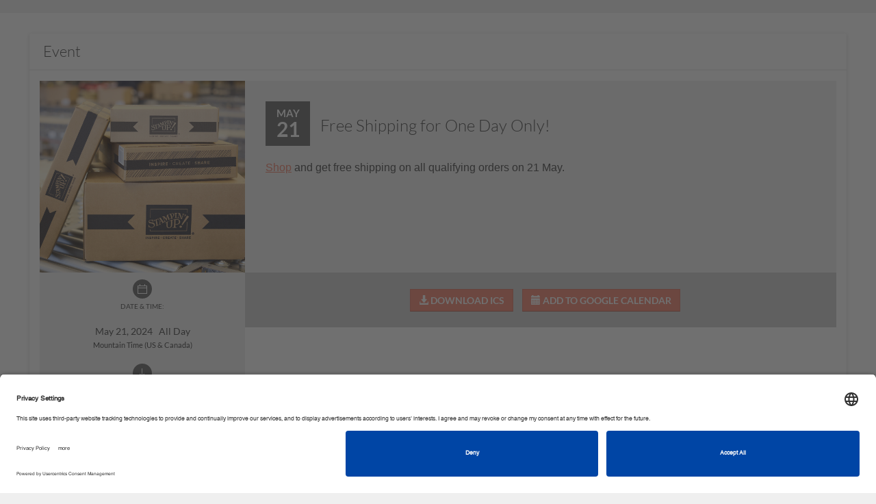

--- FILE ---
content_type: text/html; charset=utf-8
request_url: https://stampinup.net/crm/events/220346?site_demoid=2027472
body_size: 20048
content:
<!DOCTYPE html>
<html>
<head>
  <meta name="facebook-domain-verification" content="uee5yg1lsyrtrbipcl9eg90cwnfwp9" />
<link rel="preconnect" href="//app.usercentrics.eu">
<link rel="preconnect" href="//api.usercentrics.eu">
<link rel="preload" href="//app.usercentrics.eu/browser-ui/latest/loader.js" as="script">
<script id="usercentrics-cmp" src="https://app.usercentrics.eu/browser-ui/latest/loader.js" data-settings-id="TztlLlSxf" async></script>

  <script>
//<![CDATA[
window.gon={};gon.is_phone=false;
//]]>
</script>
  
  
  

    <meta property="og:site_name" content="VibeOffice">
  <meta property="og:url" content="https://stampinup.net/crm/events/220346?site_demoid=2027472">
  <meta property="og:title" content="Free Shipping for One Day Only!">
  <meta property="og:description" content="May 21 - &lt;p class=&quot;TEMPLATEVisibleText&quot; style=&quot;margin:0in&quot;&gt;&lt;span style=&quot;font-size:12pt&quot;&gt;&lt;span style=&quot;font-family:Calibri,sans-serif&quot;&gt;&lt;a href=&quot;http://www.stampinup.com?demoid=%{demoID}&quot;&gt;Shop&lt;/a&gt; and get free shipping on all qualifying orders on 21 May.&lt;/span&gt;&lt;/span&gt;&lt;/p&gt;
">
  
    <meta property="og:image" content="https://d1913743r0txcb.cloudfront.net/uploads/pyr_crm/event_image/file_path/91947/4fb793ac-e925-4c1a-8c64-d7bc430f9672.jpg">
    <!-- We have added this meta tags, because on facebook pop-up images are not displaying for the first time.. As of now we are giving the static dimensions for the images. -->
    <meta property="og:image:width" content="500">
    <meta property="og:image:height" content="500">

  <meta name="twitter:title" content="Free Shipping for One Day Only!">
  <meta name="twitter:description" content="May 21 - &lt;p class=&quot;TEMPLATEVisibleText&quot; style=&quot;margin:0in&quot;&gt;&lt;span style=&quot;font-size:12pt&quot;&gt;&lt;span style=&quot;font-family:Calibri,sans-serif&quot;&gt;&lt;a href=&quot;http://www.stampinup.com?demoid=%{demoID}&quot;&gt;Shop&lt;/a&gt; and get free shipping on all qualifying orders on 21 May.&lt;/span&gt;&lt;/span&gt;&lt;/p&gt;
">
    <meta name="twitter:card" content="summary_large_image">
    <meta name="twitter:image" content="https://d1913743r0txcb.cloudfront.net/uploads/pyr_crm/event_image/file_path/91947/4fb793ac-e925-4c1a-8c64-d7bc430f9672.jpg">


  <script>
  //  Set this up here since we have many possibilities...
  window.dataLayer = window.dataLayer || [];
</script>


    <!-- Global site tag (gtag.js) - Google Analytics -->
<script type="text/plain" data-usercentrics="Google Analytics">
  window.dataLayer = window.dataLayer || [];
  function gtag(){dataLayer.push(arguments);}
  gtag('js', new Date());
  gtag('set',
  {
    'custom_map':
      {
        'dimension3': 'user_id_dimension'
      }
  });
  
var icentris_admin_back_office_gst_code = '385154915';
var client_admin_back_office_gst_code = '';

if (icentris_admin_back_office_gst_code != '') {
  gtag('config', icentris_admin_back_office_gst_code);
}

if (client_admin_back_office_gst_code != '') {
  gtag('config', client_admin_back_office_gst_code, {
    'user_id': '',
    'user_id_dimension': '' 
  });
}


</script>

  <!-- Google Tag Manager -->
  <div id="dataLayer"></div>
    <script id="back_office_client_code" type="text/plain" data-usercentrics="Google Analytics">(function(w,d,s,l,i){w[l]=w[l]||[];w[l].push({'gtm.start':
    new Date().getTime(),event:'gtm.js'});var f=d.getElementsByTagName(s)[0],
    j=d.createElement(s),dl=l!='dataLayer'?'&l='+l:'';j.async=true;j.src=
    'https://www.googletagmanager.com/gtm.js?id='+i+dl;f.parentNode.insertBefore(j,f);
    })(window,document,'script','dataLayer','GTM-TK84V2P');</script>

  <!-- End Google Tag Manager -->






  <meta charset="utf-8">
  <script>
//<![CDATA[
window.gon={};gon.is_phone=false;
//]]>
</script>
  <!-- Always force latest IE rendering engine or request Chrome Frame -->
  <meta content="IE=edge,chrome=1" http-equiv="X-UA-Compatible">
  <meta name="viewport" content="user-scalable=no, width=device-width, initial-scale=1, maximum-scale=1">

  <!-- Use title if it's in the page YAML frontmatter -->

    <title>Stampin' Up! - Free Shipping for One Day Only!</title>

  <link rel="shortcut icon" type="image/x-icon" href="https://d1913743r0txcb.cloudfront.net/uploads/global/apple-touch-icon_STUP.png" />


  <link rel="preload" href="https://d1913743r0txcb.cloudfront.net/assets/black-tie/solid/BlackTie-Solid-webfont.woff2?v=1.0.0" as="font" type="font/woff2" crossorigin>
  <link rel="preload" href="https://d1913743r0txcb.cloudfront.net/assets/black-tie/bold/BlackTie-Bold-webfont.woff2?v=1.0.0" as="font" type="font/woff2" crossorigin>
  <link rel="preload" href="https://d1913743r0txcb.cloudfront.net/assets/black-tie/regular/BlackTie-Regular-webfont.woff2?v=1.0.0" as="font" type="font/woff2" crossorigin>
  <link rel="preload" href="https://d1913743r0txcb.cloudfront.net/assets/black-tie/light/BlackTie-Light-webfont.woff2?v=1.0.0" as="font" type="font/woff2" crossorigin>

  <link rel="stylesheet" media="all" href="https://d1913743r0txcb.cloudfront.net/assets/application-1bb60cbb8937f9af816ca7061af41fb1.css" />


<!-- CSR stylesheet: pyr_crm/pre_events -->
<style id="csr_stylesheet_start" data-csr="pyr_crm/pre_events"></style>

<link rel="stylesheet" media="screen" href="https://d1913743r0txcb.cloudfront.net/assets/pyr_crm/pre_events-84f087c4017d75d831ba0f2b42f1bf6a.css" />
 
<style id="csr_stylesheet_end"></style>

<meta name="csrf-param" content="authenticity_token" />
<meta name="csrf-token" content="iagM6Vweu/Em53hphdvH/k94K2mIltZy4GkGWaCcnWvWdJt3oBYwCnAu/UbtCM26lvm9d/jbaebWPymY/Y17kg==" />

<!-- START PAGE_EXTERNAL_STYLESHEET -->
<style id="ext_stylesheet_start"></style>
    <link rel="stylesheet" media="screen" href="https://d1913743r0txcb.cloudfront.net/assets/pyr_crm/pre_events-84f087c4017d75d831ba0f2b42f1bf6a.css" data-pes="https://d1913743r0txcb.cloudfront.net/assets/pyr_crm/pre_events-84f087c4017d75d831ba0f2b42f1bf6a.css" />
<style id="ext_stylesheet_end"></style>
<!-- END PAGE_EXTERNAL_STYLESHEET -->

<!-- START PAGE_STYLESHEET -->
<style id="page_stylesheet_start"></style>

<style id="page_stylesheet_end"></style>
<!-- END PAGE_STYLESHEET -->

<link rel="stylesheet" media="all" href="https://d1913743r0txcb.cloudfront.net/assets/ui_variants/material_icon_nav-3ec3195423ad1f69f9020319676ae299.css" />
<link rel="stylesheet" media="all" href="https://d1913743r0txcb.cloudfront.net/assets/pre_client_overrides-342610a59dd1b5d98cd33a5c25cceef4.css" />
  <link rel="stylesheet" media="screen" href="https://d1913743r0txcb.cloudfront.net/assets/pyr_core/pre_google_fonts-11a9b8fe6567e0b8fe1b7eb29b48d1e2.css" />
<style>
/* PRIMARY COLOR BACKGROUND */
.primary-panel, .primary-background, .chat-title, .chat-controls, .dropdown-menu > .active > a, .progress-bar, .nested-tabs .panel-nav li.active, .panel-primary > .panel-heading, .workspace-modal .modal-header, .media .icon-container, .panel-nav .badge, .plan-image a:after, .starter-kit.selected .pricing, .address-block.selected .select-address-container, #cardcreator-buttonbar #moveTool, #cardcreator-buttonbar #delete, #cardcreator-buttonbar button.help, #cardcreator-buttonbar #textAlignLeft, #cardcreator-buttonbar #textAlignRight, #cardcreator-buttonbar #textAlignCenter, #cardcreator-buttonbar #textAlignFull, #cardcreator-buttonbar #textTool, #cardcreator-buttonbar #textBold, #cardcreator-buttonbar #textItalic, #cardcreator-buttonbar #textUnderline, #cardcreator-buttonbar #createLink, #cardcreator-buttonbar #removeLink, .monat-countdown .refs div, .enrollment-autoship-qty, .options_container, #summary_on_right th, #starter_kit_and_todays_order_details_in_minicart > .text-center, #autoship_details_in_minicart > .text-center, .change_selection, nav.top-level-wide, .tab-nav, .web-alert-sidebar a, a.selected-alert, a.selected-alert .content, div[id^='rules_web_alert_modal_'] .modal-header, .training-series-section .pre-container .progres-bar,  .profile-progres .progres-bar .video-progress-percent, .training_users_index #training-content-main .training-profile .progres-bar, .series-progress .progres-bar .video-progress-percent, .profile-progres .progres-bar, #recentVideosSlick,#earned-this-month-widget .go-to_more-information,#earned-this-month-widget .show-rewards-toggle .graphSwitch .switching .slider:before, .lng-about-widget .user-profile .img-user .profile-picture .take-photo, .lng-about-widget .user-in h4, .lng-about-widget .sponsor-sec h4,#stylist_first_rewards .stylist-rewards .rewards-right .go-to-learn-more .learn-more-btn, #renewal_subscription_widget .renewal-data .subscription-status, #your_enrollment_referral_links .enrollment_referral_links .main-content, .send-auto-email #input-wrapper, .select2-results .select2-highlighted {
  background-color: #f37962;
  background-image: none; /* removed gradients */
}

.primary_background_transparent{
  background-color: rgba(243, 121, 98, 0.75);
  color: #ffffff;
}

.primary_background_transparent a,
.primary_background_transparent a:hover {
  color: #ffffff
}

/* PRIMARY COLOR HOVERED BACKGROUND */
.welcome:hover, .welcome:hover > a, .enrollment-order-qty {
  background-color: #ff856c;
  background-image: none; /* removed gradients */
}

/* PRIMARY COLOR TEXT */
.pricing h1, .enrollment input[type='checkbox']:checked, .btn-default, a.button, .following-actions a[class$=-user], .enrollment .panel-title, .radio-label-only input[type='radio']:checked + label, .primary-text, i.primary-text:before, a, a:focus, .panel-snapshot .close, .panel-snapshot .completed, .simplemodal-container .controls .btn, input[type='checkbox']:checked:after, input[type='radio']:checked:after, #navbar-user-toplevel .nav > :not(.active).open > a, a.profile_name:hover, #breadcrumbs .breadcrumb li a, #minicart-footer a, .mf_overflow_message, .enrollment .terms-and-conditions label, .photo-block:hover .photo-user a, i.ic-icon-search, .plan-option.selected a i, .payment-option-wrapper.selected .payment-option-selector i, .fc-prev-button, .fc-next-button, .fc-state-default, .chat-summary .user-name, #special-menu li:not(.special-user) .dropdown-menu > li > a, .subscription-plan-features .ic-icon-check, .ui-widget-content a, #phoneRLOptionsModal .modal-header button, .side-box .close i, #optionsDropdown .modal-body li i, .attachments-pagination, .phone-back-container a i, #user-control-panel .quick-link, .export-dropdown, .sidebar-arrow, .web-alert-main .carousel-control, .active-action, .active-action a, .resource_library_load_attachment .new-workspace-modal .modal-header .modal-pagination a, #witChart span, .wishes-incentive-tracker .lavel-name, .training-main-container .training-nav ul li a, .training-main-container .training-nav ul li a i, .training_users_index #TrainingCarousel .description span, .training_users_index #training-content-main .description span, .training_users_training_series_modal #TrainingCarousel .description span, .training_users_training_series_modal #training-content-main .description span ,#earned-this-month-widget .show-rewards-toggle span, #earned-this-month-widget .show-rewards-toggle h5, #earned-this-month-widget .earned_this_month_wrapper h4, #earned-this-month-widget .earned_this_month_wrapper h3,#earned-this-month-widget .show-rewards-toggle .graphSwitch .switching .text-right,#earned-this-month-widget .earned_this_month_wrapper .go_to_payquicker_site_link, #month_at_a_glance .toggle-dd-wrapper .toggle-dd-nav .team a, #month_at_a_glance .tab-content .tab-pane div h5,#month_at_a_glance .tab-content .tab-pane div .ic-icon-user, #month_at_a_glance .tab-content .tab-pane div .ic-icon-shopping-cart, #month_at_a_glance .tab-content .tab-pane div .ic-icon-money, #month_at_a_glance .toggle-dd-wrapper .toggle-dd-nav a:focus:hover, .lng-about-widget .user-profile .name-heading , .lng-about-widget .user-profile .ac-number,#stylist_first_rewards .stylist-rewards .rewards-right .personal-sales .sales-title .sales-results,#stylist_first_rewards .stylist-rewards .rewards-left .sales-info h5,#stylist_first_rewards .stylist-rewards .rewards-left .sales-info h4,#stylist_first_rewards .stylist-rewards .rewards-right .refresh p,#stylist_first_rewards .stylist-rewards .rewards-right .refresh a .ic-icon-refresh, #company_live_stream .table tbody tr td,#company_live_stream .widget-footer .copy-link:hover,#company_live_stream .stream-links .copy-link-livestream,#company_live_stream .stream-links .copy-link-livestream:hover, #your_enrollment_referral_links .enrollment_referral_links .enroll-copy-links a, .product-search .autocomplete-name, .product-search button, .company-news-landing .media-block .media-body a .workflow-page-header .section-heading, .show_totals_and_average th, .show_totals_and_average tr td:first-child {
  color: #f37962;
}

/* PRIMARY COLOR HOVERED TEXT */
.header-nav-mobile .navbar-nav > li  a:hover, .header-nav-mobile .navbar-nav > li  a:active, .btn-default:hover {
  color: #ff856c;
}

.navbar-toggle .icon-bar, .panel-widget.accent .panel-heading, .panel-widget.accent .panel-heading .fa, .sign-body, .sign-heading, .panel-snapshot .highlight, .chat-title, nil, .notification-group .list-group-item, .notification-group .list-group-item a, .notification-group .list-group-item button, #infinite_scroll_loader, .label-primary, .label-primary > a, div.mf_container ol.mf_list li.mf_item, .simplemodal-container .controls, #contact_manager .contact-list .selected, #group_manager .contact-list .selected, .contact-list .selected h4.media-heading, .contact-list .selected h5, .btn-primary > a, .social-icon, .mp_selectable:hover {
  background-color: #f37962;
  color: #ffffff;
}

/* testingtestingtesting */
div.mf_container ol.mf_list li.mf_item.mf_highlighted {
  background-color: #ff856c;
  color: #ffffff;
}

div.mf_container ol.mf_list li.mf_item.mf_selected {
  background-color: #db6d58;
  color: #ffffff;
}

.workspace-modal .controls-container a.active {
  color: #cccccc;
}

/* PRIMARY INVERSE BACKGROUND */
.primary-inverse-background, a.button, .media-dropdown>.badge, #navbar-user-toplevel .dropdown:not(.welcome).open ul li a:hover, #navbar-user-toplevel .nav > :not(.active) > a:hover, #navbar-user-toplevel .nav > :not(.active).open > a, a.profile_name:hover {
  background-color: #ffffff;
}

.primary-background-text {
  color: #fff;
}

.navbar-default,
.panel-widget,
.panel-widget .nav-tabs > .active > a,
.panel-widget .nav-tabs > .active > a:hover,
.panel-widget .nav-tabs > .active > a:focus {
  background-color: #ffffff;
  border-color: #ffffff;
}

.panel-widget .panel-title,
.activities-stream .activity-content, .modal .activity-content,
.panel-widget,
.panel .nav-pill > li.active > a {
  color: #333;
}

.panel-widget .panel-title,
.fc-header-title h2 {
  font-family: 'Lato';
}
.panel-columnar .panel-widget {
  background-color: #fff;
  border-color: #e3e3e3;
}

.panel-columnar .panel-widget .panel-title {
  font-family: 'Lato';
}

/* PRIMARY FORM AUTOFILL COLOR */
/*.on-primary input:-webkit-autofill {
  -webkit-box-shadow: 0 0 0 50px #ff856c inset !important;
  border-color: #ff856c !important;
  -webkit-text-fill-color: #ffffff !important;
}

.on-primary input:-webkit-autofill:focus,
.on-primary input[type='text']:focus,
.on-primary input[type='email']:focus,
.on-primary input[type='password']:focus {
  border-left: solid 8px #ffffff !important;
}

.btn-primary-light,
.on-primary input:not([type='submit']) {
  background-color: #ff856c;
  color: #ffffff;
  border-color: #ff856c;
}

.btn-primary-light:hover,
.on-primary input:not([type='submit']) {
  background-color: #ff9d7f;
  color: #ffffff;
}

.on-primary input[type='text'],
.on-primary input[type='email'],
.on-primary input[type='password'] {
  color: #ffffff;
  border-left-color: #ff856c;
}

.on-primary ::-webkit-input-placeholder {
  color: #ffffff;
}

.on-primary ::-moz-placeholder{
  color: #ffffff;
}

.on-primary :-ms-input-placeholder {
  color: #ffffff;
}

.on-primary input[type='text']:focus,
.on-primary input[type='email']:focus,
.on-primary input[type='password']:focus {
  border-left-color: #ffffff;
}*/

/* PRIMARY INVERSE TEXT */
.primary-inverse-text, .panel-widget.accent .panel-title, .social-icon a, .social-icon a:hover, .nested-tabs .panel-nav li.active a, #user-control-panel .badge, .header-nav-mobile .navbar-nav > li a, .workspace-modal .controls-container a, .starter-kit.selected .pricing {
  color: #ffffff;
}

nil, #navbar-user-toplevel .nav .dropdown ul > li:hover > a, #navbar-user-toplevel .nav .dropdown ul > li > a:hover, nil, .feedback-float, .feedback-float a {
  background-color: #ffffff;
  color: #f37962;
}

/* PRIMARY COLOR BORDERS */

.caret, .nav .popover.top .arrow:after, #navbar-user-toplevel .nav > :not(.active).open > a .caret {
  border-top-color: #333333;
}

#subtotal .totals-text, .panel-tabbed .nav-tabs li.active {
  border-top-color: #f37962;
}

.nav .popover.bottom .arrow:after, .carousel .flex-viewport li.active, .primary-border-bottom, .training_users_index #training-content-main .favorites-btn ul li.active-li, #month_at_a_glance .toggle-dd-wrapper .toggle-dd-nav li.active {
  border-bottom-color: #f37962;
}

.selected-alert.new-alert .content:before {
  border-left-color: #f37962;
}

 {
  border-right-color: #f37962;
}

.btn-primary:hover, .panel-primary, .panel-primary>.panel-heading, html ul#products li .product-image:hover, #new-customers-user-count .badge, .plan-option.selected .plan-image a, .payment-option-wrapper.selected .payment-option-selector, .starter-kit.selected, .address-block.selected, .panel-columnar .panel-column .panel-nav > li.active, .panel-columnar .panel-column .media.active, .contact-action.active, #summary_on_right, .enrollment-minicart, .fc-state-active, .select2-drop-active {
  border-color: #f37962;
}

.panel-columnar .panel-column .media.active {
  border-color: #ec7761;
}

/* PRIMARY INVERSE BORDERS */
#user-control-panel .badge, #user-control-panel .panel-body > .row .btn {
  border-color: #ffffff;
}

#navbar-user-toplevel .nav > .active > a > .caret, #admin .navbar .nav li.dropdown > .dropdown-toggle .caret {
  border-top-color: #ffffff;
  border-bottom-color: #ffffff;
}

.nav-tabs:not(.nav-stacked) > li.active > a, .training-main-container .trainig-main-tab li.active, .training-main-container .trainig-main-tab li:hover {
  border-bottom-color: #f37962;
}

/* SECONDARY COLOR BORDERS */
.panel-widget .navbar .nav li.dropdown > .dropdown-toggle .caret {
  border-top-color: #333333;
  border-bottom-color: #333333;
}

.panel-widget .panel-body {
  border-bottom-color: #333333;
}

nil {
  border-left-color: #333333;
  border-right-color: #333333;
}

/* SECONDARY BACKGROUND */
nil {
  background-color: #333333;
  background-image: none; /* removed gradients */
}
.nav-tabs > .active > a, .nav-tabs > .active > a:hover, .nav-tabs > .active > a:focus, html .media-dropdown-alt ul>.dropdown-header {
  background-color: #ffffff;
}

#navbar-user-toplevel .nav > .active > a, #navbar-user-toplevel .nav > :not(.active) > a:hover, .welcome, .welcome > a, .welcome .dropdown-menu li> a:hover, .primary-dropdown, .primary-dropdown > a, .primary-dropdown a:hover, .primary-dropdown .dropdown-menu > li > a:hover, #navbar-user-toplevel .nav .dropdown ul, #navbar-user-toplevel .nav .dropdown ul > li > a, .nav .popover.top, .nav .popover.bottom, .nav .popover-title, #navbar-user-toplevel ul.nav > li.active > a>span, .panel-widget.accent .panel-title, nil, nil {
  color: #fff;
  background-color: #333333;
}

.header-nav .navbar-default .navbar-nav > li #cart_dropdown > a, .header-nav .navbar-default .navbar-nav > li #cart_dropdown > a:hover, .header-nav .navbar-default .navbar-nav > li #cart_dropdown #cart_dropdown > a:focus, .header-nav .navbar-default .navbar-nav > li > a, .header-nav .navbar-default .navbar-nav > li > a:hover, .header-nav .navbar-default .navbar-nav > li > a:focus, #navbar-user-toplevel .nav .dropdown ul:before, .user-nav a, html .media-dropdown-alt ul>.dropdown-header {
  color: #333333;
}

#navbar-user-toplevel .nav .dropdown.open ul li a:hover, .user-nav a:hover {
  color: #f37962;
}

/* DATEPICKER BACKGROUND COLORS */
.bootstrap-datetimepicker-widget .datepicker table tr td.active,
.bootstrap-datetimepicker-widget .datepicker table tr td span.active {
  background-color: #ec7761;
  background-image: none; /* removed gradients */
}

.bootstrap-datetimepicker-widget .datepicker table tr td.active:hover, 
.bootstrap-datetimepicker-widget .datepicker table tr td span.active:hover {
  background-color: #ff836b;
}

/* LINK COLOR */
.btn-link, .btn-link:focus, .nav-pills > li.active > a, html a, html a:hover, html a:focus, .contact-list li h4.media-heading, html nav #main-nav-bar li#link-to-cart a, .pagination li:not(.active) a, .panel-columnar .panel-column .panel-nav li:not(.active) a, .dataTable .sorting:not(.no-sort), .dataTable .sorting_asc, .dataTable .sorting_desc, .panel-title > a:not(.btn-primary), .landing-action i, .btn-search i, .progress_report .rank-container .nav-prev:before, .progress_report .rank-container .nav-next:before, #minicart a, .ui-state-hover a:hover, .ui-state-hover a:link, .ui-state-hover a:visited, .ui-state-focus hover, .ui-state-focus a:link, .ui-state-focus a:visited, a.ui-state-focus, a.ui-state-hover, .reports-main__title--sidebar, .reports-main__title--sidebar a:hover {
	color: #ec7761;
}

/* automate link hover color */
.btn-link:hover,  .nav-pills > li.active > a:hover,  html a:hover,  .contact-list li h4.media-heading:hover,  html nav #main-nav-bar li#link-to-cart a:hover,  .pagination li:not(.active) a:hover,  .panel-columnar .panel-column .panel-nav li:not(.active) a:hover,  .dataTable .sorting:not(.no-sort):hover,  .dataTable .sorting_asc:hover,  .dataTable .sorting_desc:hover,  .panel-title > a:not(.btn-primary):hover,  .landing-action i:hover,  .btn-search i:hover,  #minicart a:hover,  .ui-state-hover a:link:hover,  .ui-state-hover a:visited:hover,  .ui-state-focus hover:hover,  .ui-state-focus a:link:hover,  .ui-state-focus a:visited:hover,  a.ui-state-focus:hover,  a.ui-state-hover:hover,  .reports-main__title--sidebar {
  color: #aa5545;
}

.pagination li.active a, .pagination li.active a:hover,
.media.actionable .icon-container {
  background-color: #ec7761;
}

.pagination li.active a, .pagination li.active a:hover {
  border-color: #ec7761;
}

.nav-tabs > li.active > a, .nav-tabs > li.active > a:focus {
  -webkit-box-shadow: inset 0 -2px 0 #f37962; 
  box-shadow: inset 0 -2px 0 #f37962; 
  color: #333; 
}

/* BODY BACKGROUND */
#page { /* repeat */
  background-image: url('');
  background-repeat: repeat;
}

body {
  font-family: 'Lato'!important;
  font-size: 14px;
}

#page {
  background-color: #ffffff;
}
/* ICON COLOR */
.panel-widget a .text, .navbar .nav > .active > a:hover, .navbar .nav > .active > a:focus, .panel-snapshot .boolean {
  color: #333333;
}

/* {
  color: #333333;
}*/

/* BUTTON STYLE */
.btn-primary, .btn-primary .fa, button.primary, html .nav-pills > li.active > a, a.dt-button.buttons-columnVisibility.active {
  background-color: #f37962!important;
  border-color: #f37962 #f37962 #387038;
  border-color: rgba(0, 0, 0, 0.1) rgba(0, 0, 0, 0.1) rgba(0, 0, 0, 0.25);
  color: #ffffff!important;
}

    .btn-primary.lighter-1,
    .btn-primary.lighter-1 .fa,
     .btn-primary .fa.lighter-1,
     .btn-primary .fa.lighter-1 .fa,
     button.primary.lighter-1,
     button.primary.lighter-1 .fa,
     html .nav-pills > li.active > a.lighter-1,
     html .nav-pills > li.active > a.lighter-1 .fa,
     a.dt-button.buttons-columnVisibility.active.lighter-1,
     a.dt-button.buttons-columnVisibility.active.lighter-1 .fa
  {
    background-color: #ff7f67;
  }
    .btn-primary.lighter-2,
    .btn-primary.lighter-2 .fa,
     .btn-primary .fa.lighter-2,
     .btn-primary .fa.lighter-2 .fa,
     button.primary.lighter-2,
     button.primary.lighter-2 .fa,
     html .nav-pills > li.active > a.lighter-2,
     html .nav-pills > li.active > a.lighter-2 .fa,
     a.dt-button.buttons-columnVisibility.active.lighter-2,
     a.dt-button.buttons-columnVisibility.active.lighter-2 .fa
  {
    background-color: #ff856c;
  }
    .btn-primary.lighter-3,
    .btn-primary.lighter-3 .fa,
     .btn-primary .fa.lighter-3,
     .btn-primary .fa.lighter-3 .fa,
     button.primary.lighter-3,
     button.primary.lighter-3 .fa,
     html .nav-pills > li.active > a.lighter-3,
     html .nav-pills > li.active > a.lighter-3 .fa,
     a.dt-button.buttons-columnVisibility.active.lighter-3,
     a.dt-button.buttons-columnVisibility.active.lighter-3 .fa
  {
    background-color: #ff8b71;
  }
    .btn-primary.lighter-4,
    .btn-primary.lighter-4 .fa,
     .btn-primary .fa.lighter-4,
     .btn-primary .fa.lighter-4 .fa,
     button.primary.lighter-4,
     button.primary.lighter-4 .fa,
     html .nav-pills > li.active > a.lighter-4,
     html .nav-pills > li.active > a.lighter-4 .fa,
     a.dt-button.buttons-columnVisibility.active.lighter-4,
     a.dt-button.buttons-columnVisibility.active.lighter-4 .fa
  {
    background-color: #ff9176;
  }
    .btn-primary.lighter-5,
    .btn-primary.lighter-5 .fa,
     .btn-primary .fa.lighter-5,
     .btn-primary .fa.lighter-5 .fa,
     button.primary.lighter-5,
     button.primary.lighter-5 .fa,
     html .nav-pills > li.active > a.lighter-5,
     html .nav-pills > li.active > a.lighter-5 .fa,
     a.dt-button.buttons-columnVisibility.active.lighter-5,
     a.dt-button.buttons-columnVisibility.active.lighter-5 .fa
  {
    background-color: #ff977b;
  }
    .btn-primary.lighter-6,
    .btn-primary.lighter-6 .fa,
     .btn-primary .fa.lighter-6,
     .btn-primary .fa.lighter-6 .fa,
     button.primary.lighter-6,
     button.primary.lighter-6 .fa,
     html .nav-pills > li.active > a.lighter-6,
     html .nav-pills > li.active > a.lighter-6 .fa,
     a.dt-button.buttons-columnVisibility.active.lighter-6,
     a.dt-button.buttons-columnVisibility.active.lighter-6 .fa
  {
    background-color: #ff9d7f;
  }
    .btn-primary.lighter-7,
    .btn-primary.lighter-7 .fa,
     .btn-primary .fa.lighter-7,
     .btn-primary .fa.lighter-7 .fa,
     button.primary.lighter-7,
     button.primary.lighter-7 .fa,
     html .nav-pills > li.active > a.lighter-7,
     html .nav-pills > li.active > a.lighter-7 .fa,
     a.dt-button.buttons-columnVisibility.active.lighter-7,
     a.dt-button.buttons-columnVisibility.active.lighter-7 .fa
  {
    background-color: #ffa384;
  }
    .btn-primary.lighter-8,
    .btn-primary.lighter-8 .fa,
     .btn-primary .fa.lighter-8,
     .btn-primary .fa.lighter-8 .fa,
     button.primary.lighter-8,
     button.primary.lighter-8 .fa,
     html .nav-pills > li.active > a.lighter-8,
     html .nav-pills > li.active > a.lighter-8 .fa,
     a.dt-button.buttons-columnVisibility.active.lighter-8,
     a.dt-button.buttons-columnVisibility.active.lighter-8 .fa
  {
    background-color: #ffa989;
  }
    .btn-primary.lighter-9,
    .btn-primary.lighter-9 .fa,
     .btn-primary .fa.lighter-9,
     .btn-primary .fa.lighter-9 .fa,
     button.primary.lighter-9,
     button.primary.lighter-9 .fa,
     html .nav-pills > li.active > a.lighter-9,
     html .nav-pills > li.active > a.lighter-9 .fa,
     a.dt-button.buttons-columnVisibility.active.lighter-9,
     a.dt-button.buttons-columnVisibility.active.lighter-9 .fa
  {
    background-color: #ffaf8e;
  }
    .btn-primary.lighter-10,
    .btn-primary.lighter-10 .fa,
     .btn-primary .fa.lighter-10,
     .btn-primary .fa.lighter-10 .fa,
     button.primary.lighter-10,
     button.primary.lighter-10 .fa,
     html .nav-pills > li.active > a.lighter-10,
     html .nav-pills > li.active > a.lighter-10 .fa,
     a.dt-button.buttons-columnVisibility.active.lighter-10,
     a.dt-button.buttons-columnVisibility.active.lighter-10 .fa
  {
    background-color: #ffb693;
  }

.btn-primary:hover, .btn-primary:hover i.fa {
  background-color: #db6d58;
  color: #ffffff;
}

.btn-secondary {
  color: #333333;
  border-color: rgba(0, 0, 0, 0.1) rgba(0, 0, 0, 0.1) rgba(0, 0, 0, 0.1);
  background-color: #ffffff;
}

.btn-secondary:hover {
  color: #333333;
  background-color: #2e2e2e;
}

.btn-tertiary {
  background-color: #ec7761;
  border-color: #a55344 #a55344 #387038;
  border-color: rgba(0, 0, 0, 0.1) rgba(0, 0, 0, 0.1) rgba(0, 0, 0, 0.25);
  color: #ffffff;
}

.btn-tertiary:hover {
  background-color: #a55344;
}

h6 {
  color: #333333;
}

.radio-iconic-item input[type='radio']:checked + label i {
  background-color: #f37962;
}

.radio-iconic-item input[type='radio']:checked + label {
  background-color:#ff856c;
  color: #ffffff;
}

.nav-title {
  color: #333;
}

/* charts for reports */
.line {
  stroke: #f37962;
}

.bar {
  fill: #f37962;
}
.line-new{
  stroke: #f37962;
}
.bar:hover {
  fill: #db6d58;
}
.d_label ~ .col3-data:after{
  color: #db6d58;
}

.pie_slice_1 {
  fill: #f37962;
  background-color: #f37962;
}
.pie_slice_2 {
  fill: #c2614e;
  background-color: #c2614e;
}
.pie_slice_3 {
  fill: #92493b;
  background-color: #92493b;
}
.pie_slice_4 {
  fill: #613027;
  background-color: #613027;
}
.pie_slice_5 {
  fill: #311814;
  background-color: #311814;
}
.pie_slice_6 {
  fill: #000000;
  background-color: #000000;
}
.pie_slice_7 {
  fill: #ff9176;
  background-color: #ff9176;
}
.pie_slice_8 {
  fill: #ffa989;
  background-color: #ffa989;
}
.pie_slice_9 {
  fill: #ffc29d;
  background-color: #ffc29d;
}
.pie_slice_10 {
  fill: #ffdab0;
  background-color: #ffdab0;
}
.pie_slice_11 {
  fill: #fff2c4;
  background-color: #fff2c4;
}

.popup text {
  fill:#ec7761;
}

.theme-background-color-background {
  background-color: #ffffff !important;
}

.theme-background-color-text {
  color: #ffffff !important;
}

.theme-primary-color-background {
  background-color: #f37962 !important;
}

.theme-primary-inverse-color-background {
  background-color: #ffffff !important;
}

.theme-primary-color-text {
  color: #f37962 !important;
}

.theme-primary-inverse-color-text {
  color: #ffffff !important;
}

.theme-primary-color-border {
  border-color: #f37962 !important;
}

.theme-nav-color-background {
  background-color: #333333 !important;
}

.theme-nav-color-text {
  color: #333333 !important;
}

.theme-nav-color-border {
  border-color: #333333 !important;
}

.theme-link-color-background {
  background-color: #ec7761 !important;
}

.theme-link-color-text {
  color: #ec7761 !important;
}

/******** reports *********/

/***  widget styles ***/
#newly-achieved-rank,
#rank_advancement_recognition .box.selected,
#rank_advancement_recognition .box.selected a,
.btn-tup-custom {
  background-color: #ec7761;
  color: #fff;
}


/*** end widget styles ***/
.phone-container .nav-tabs > li.active > a, 
.phone-container .nav-tabs > li.active > a:focus {
    -webkit-box-shadow: inset 0 -2px 0 #f37962;
    box-shadow: inset 0 -2px 0 #f37962;
    color: #f37962;
}
.brand-container img {
    padding: 5px;
    max-height: 100%;
    display: block;
    margin: 0 auto;
    width: auto;
    max-width: 100%;
}

#phone_number_country_code {
display: none;
}
</style>

<script>
  _Theme = {
    colors: {
      primary: "#f37962",
      primary_lighter_1: "#ff9176",
      primary_lighter_2: "#ffa989",
      primary_lighter_3: "#ffc29d",
      primary_lighter_4: "#ffdab0",
      primary_lighter_5: "#fff2c4",
      primary_darker_1: "#c2614e",
      primary_darker_2: "#92493b",
      primary_darker_3: "#613027",
      primary_darker_4: "#311814",
      primary_darker_5: "#000000"
    }
  }
</script>



  <script>
//<![CDATA[
var AUTH_TOKEN = "8zmi4GrDXzaVxvf/pqYnGEqis1ve06QSF93bbh4LAYus5TV+lsvUzcMPctDOdS1ckyMlRa6eG4Yhi/SvQxrncg==";
//]]>
</script>

  

  
  <!-- DBH: Gon please -->


  
</head>
<body class="custom-background ui-variant-material_icon_nav en_us drawer-subnav hover-card-shadows staggered-widget-load enable-top-signup-link include-top-signup-link enable-perfect-scrollbars enable-scroll-shadows faq-multi-col-layout events_show">
  
  <!-- Google Tag Manager (noscript) -->
    <noscript><iframe src="https://www.googletagmanager.com/ns.html?id=GTM-TK84V2P"
      height="0" width="0" style="display:none;visibility:hidden"></iframe></noscript>

  <!-- End Google Tag Manager (noscript) -->

    &nbsp;
  

  <div id="page">
  

<script type="text/javascript">
</script>

  <section id="main">
    <div class="container">
        

<div id="dirty-modal" class="modal fade " tabindex="-1" role="dialog" aria-labelledby="label-for-dirty-modal" aria-hidden="true" data-backdrop="static">
  <div class="modal-dialog ">
    <div class="modal-content">
        <div class="modal-header clearfix">
              <button aria-hidden='true' class='close' data-dismiss='modal'>
<i class="ic-icon-regular ic-icon-close   " title=""></i>
</button>

              <h1 id="label-for-dirty-modal">Save</h1>
        </div>

      <div class="modal-body">
          
          <div id='dirty-modal'>
<div class='row'>
<div class='col-md-12'>
<h4>You have unsaved changes.  Go back?  Or Proceed?</h4>
<a class='dirty proceed btn btn-default' href=''>Proceed</a>
<button class='btn btn-primary' data-dismiss='modal' type='button'>Wait! Go Back!</button>
</div>
</div>
</div>


      </div>

    </div>

    <div class="modal-popover-arrow"></div>
  </div>
</div>
<!-- clear content_for block in case there is more than one modal on a page -->
      

    </div>


    <div class="vibex-container">
      <div class="container">
  <div class="row">
    <div class="col-md-12  center-content-container layout-content-column">
      <div id="main-content" class="main-content-column  " data-layout-column="main">
          <style>
  /*.event-image h1,
  .event-image p {
    color: #fff;
  }*/
  
  .event-image h1,
  .widget h3 {
    font-weight: 300;
  }
  
  .widget h2 {
    font-weight: 800;
    font-size: 120%;
  }
  
  .widget h3 {
    margin-top: 0;
  }
</style>
<div id='event-details-partial'>
<script src="//maps.google.com/maps/api/js?sensor=false" type="text/javascript"></script>




  
  <div class="panel panel-columnar panel-widget">
    <div class="panel-heading">
      <div class="panel-title">Event</div>
      <div class="panel-tools">
      </div>
    </div>
    <div class="event-wrapper">
      <div class="event-main-heading">
        <div class="event-image">
            <img src="https://d1913743r0txcb.cloudfront.net/uploads/pyr_crm/event_image/file_path/91947/4fb793ac-e925-4c1a-8c64-d7bc430f9672.jpg" class="img-responsive">
        </div>
        <div class="creator-details">
          <ul class="list-group">
            <li class="list-group-item clearfix" data-hook="event_date_time">
            <div class="sidebar-icon"><i class="ic-icon-regular ic-icon-calendar   " title=""></i></div>
            <div class="media-body">
              <span>Date & Time:</span><br>
                May 21, 2024  
                All Day
              <br>
              <span>Mountain Time (US &amp; Canada)</span>
            </div>
          </li>

            <!-- Calendar export options -->
            <li class="list-group-item clearfix">
              <a class="no-spinner" data-turbolinks="false" data-disable-with="false" href="/crm/events/220346/ics">
                <div class="sidebar-icon"><i class="ic-icon-regular ic-icon-download   " title=""></i></div>
                <div class="media-body">
                  <span style="color:#333">Download ICS:</span>
                <br>
                </div>
</a>            </li>

            <li class="list-group-item clearfix">
              <a target="_blank" href="https://www.google.com/calendar/render?action=TEMPLATE&amp;dates=20240521%2F20240521&amp;details=Shop+and+get+free+shipping+on+all+qualifying+orders+on+21+May.%0D%0A%0A%0AEvent+link%3A+https%3A%2F%2Fstampinup.net%2Fcrm%2Fevents%2F220346&amp;location=&amp;sprop=website%3Ahttps%3A%2F%2Fstampinup.net%2Fcrm%2Fevents%2F220346&amp;text=Free+Shipping+for+One+Day+Only%21">
                <div class="sidebar-icon"><i class="glyphicon glyphicon-calendar"></i></div>
                <div class="media-body">
                  <span style="color:#333">Add to Google Calendar:</span>
                </div>
</a>            </li>
            

            <!-- Party Plan specific -->
              <li class="list-group-item clearfix">
                <div class="sidebar-icon"><i class="ic-icon-regular ic-icon-flag   " title=""></i></div>
                <div class="media-body">
                  <span>Location</span><br>
                  <p></p>
                </div>
              </li>
              <li class="list-group-item clearfix">
                <div class="sidebar-icon"><i class="ic-icon-regular ic-icon-map-marker   " title=""></i></div>
                <div class="media-body">
                  <span>Address</span><br>
                  
                  <!--div id="map" style="width: 200px; height: 100px;"></div-->
                </div>
              </li>
          </ul>
          <div class="panel panel-widget" style="display:none">
            <div class="panel-heading">
              <div class="panel-title">More Information</div>
            </div>
            <div class="panel-body">
              <p><p class="TEMPLATEVisibleText" style="margin:0in"><span style="font-size:12pt"><span style="font-family:Calibri,sans-serif"><a href="http://www.stampinup.com?demoid=%{demoID}">Shop</a> and get free shipping on all qualifying orders on 21 May.</span></span></p>
</p>
              
              
              
            </div>
          </div>
          <div class="social-media flex-box">
              <style type="text/css">
  .resp-sharing-button__link, .resp-button,
  .resp-sharing-button__icon {
    display: inline-block;
    vertical-align: text-top
  }

  .resp-sharing-button__link,.resp-button {
    text-decoration: none;
    color: #fff;
    margin-right: 0.2em;
    margin-bottom: 0.5em;
  }

  .resp-sharing-button {
    border-radius: 3px;
    transition: 25ms ease-out;
    padding: 0.8em;
    width: 2.5em;
    height: 2.5em;
    font-family: Helvetica Neue,Helvetica,Arial,sans-serif;
    line-height: 14px;
    font-size: 14px;
  }
  .resp-sharing-button--instagram {
    padding: 0;
  }
  .resp-sharing-button--instagram img{
    border-radius: 5px;
  }

  .resp-sharing-button__icon svg {
    width: 1em;
    height: 1em;
    margin-right: 0.4em;
    vertical-align: top
  }

  .resp-sharing-button--small svg {
    margin: 0;
    vertical-align: middle
  }

  /* Non solid icons get a stroke */
  .resp-sharing-button__icon {
    stroke: #fff;
    fill: none
  }

  /* Solid icons get a fill */
  .resp-sharing-button__icon--solid,
  .resp-sharing-button__icon--solidcircle {
    fill: #fff;
    stroke: none
  }

  .resp-sharing-button--twitter {
    background-color: #55acee
  }

  .resp-sharing-button--twitter:hover {
    background-color: #2795e9
  }

  .resp-sharing-button--pinterest {
    background-color: #bd081c
  }

  .resp-sharing-button--pinterest:hover {
    background-color: #8c0615
  }

  .resp-sharing-button--facebook {
    background-color: #3b5998
  }

  .resp-sharing-button--facebook:hover {
    background-color: #2d4373
  }

  .resp-sharing-button--tumblr {
    background-color: #35465C
  }

  .resp-sharing-button--tumblr:hover {
    background-color: #222d3c
  }

  .resp-sharing-button--reddit {
    background-color: #5f99cf
  }

  .resp-sharing-button--reddit:hover {
    background-color: #3a80c1
  }

  .resp-sharing-button--linkedin {
    background-color: #0077b5
  }

  .resp-sharing-button--linkedin:hover {
    background-color: #046293
  }

  .resp-sharing-button--email {
    background-color: #777
  }

  .resp-sharing-button--email:hover {
    background-color: #5e5e5e
  }

  .resp-sharing-button--xing {
    background-color: #1a7576
  }

  .resp-sharing-button--xing:hover {
    background-color: #114c4c
  }

  .resp-sharing-button--whatsapp {
    background-color: #25D366
  }

  .resp-sharing-button--whatsapp:hover {
    background-color: #1da851
  }

  .resp-sharing-button--hackernews {
  background-color: #FF6600
  }
  .resp-sharing-button--hackernews:hover, .resp-sharing-button--hackernews:focus {   background-color: #FB6200 }

  .resp-sharing-button--vk {
    background-color: #507299
  }

  .resp-sharing-button--vk:hover {
    background-color: #43648c
  }

  .resp-sharing-button--facebook {
    background-color: #3b5998;
    border-color: #3b5998;
  }

  .resp-sharing-button--facebook:hover,
  .resp-sharing-button--facebook:active {
    background-color: #2d4373;
    border-color: #2d4373;
  }

  .resp-sharing-button--instagram {
    background-color: #ffffffff;
  }

  .resp-sharing-button--instagram:hover,
  .resp-sharing-button--instagram:active {
    background-color: #eaeaeaff;
  }

  .resp-sharing-button--twitter {
    background-color: #000;
    border-color: #000;
  }

  .resp-sharing-button--twitter:hover,
  .resp-sharing-button--twitter:active {
    background-color: #000;
    border-color: #000;
  }

  .resp-sharing-button--pinterest {
    background-color: #bd081c;
    border-color: #bd081c;
  }

  .resp-sharing-button--pinterest:hover,
  .resp-sharing-button--pinterest:active {
    background-color: #8c0615;
    border-color: #8c0615;
  }

  .resp-sharing-button--linkedin {
    background-color: #0077b5;
    border-color: #0077b5;
  }

  .resp-sharing-button--linkedin:hover,
  .resp-sharing-button--linkedin:active {
    background-color: #046293;
    border-color: #046293;
  }

  .resp-sharing-button--blogger {
    background-color: #f06a35;
    border-color: #f06a35;

    position: relative;
    top: -1px;
  }

  .resp-sharing-button--blogger:hover,
  .resp-sharing-button--blogger:active {
    background-color: #c23321;
    border-color: #c23321;
  }
</style>



<script type="text/javascript">
</script>

              
            
          </div>
        </div>
        <div class="creator-details">         
          <div class="clearfix user-name-avatar">
            <div class="pull-left">
              Created By:
            </div>
            <div class="pull-right text-right">
              <h4 class="user-avatar-container">
                <span class="user-profile-pic">
                  <img src="https://d1913743r0txcb.cloudfront.net/system/pyr_pwp/site_user_editables/US-en/images/000/434/407/original/ERIKA_ERICKSEN_003_-_SU_headshot.jpg?1674148811" alt="Erika ericksen 003   su headshot" />
                </span>
                  Stampin&#39; Up!
              </h4>
            </div>
          </div> 
        </div>            
      </div>

      <form id="_frm_non_recurring_event_delete" action="/crm/events" accept-charset="UTF-8" data-remote="true" method="post"><input name="utf8" type="hidden" value="&#x2713;" /><input type="hidden" name="_method" value="delete" />

</form>



<div id="_delete_event_dialog" class="modal fade " tabindex="-1" role="dialog" aria-labelledby="label-for-_delete_event_dialog" aria-hidden="true" data-backdrop="static">
  <div class="modal-dialog ">
    <div class="modal-content">
        <div class="modal-header clearfix">
              <button aria-hidden='true' class='close' data-dismiss='modal'>
<i class="ic-icon-regular ic-icon-close   " title=""></i>
</button>

              <h1 id="label-for-_delete_event_dialog">Delete Recurring Event</h1>
        </div>

      <div class="modal-body">
          Would you like to delete only this event, all events in the series?
<form id="_frm_event_delete" action="/crm/events" accept-charset="UTF-8" data-remote="true" method="post"><input name="utf8" type="hidden" value="&#x2713;" /><input type="hidden" name="_method" value="delete" />
<div>
<button class='btn btn-default' data-confirm='Are you sure you want to delete this event?' name='delete_which_instance' type='submit' value='single'>Delete only this instance</button>
All other events in the series will remain.
</div>
<br>
<div>
<button class='btn btn-default' data-confirm='Are you sure you want to delete this event?' name='delete_which_instance' type='submit' value='all'>All events in this series</button>
All events in the series will be deleted.
</div>
</form>


      </div>

    </div>

    <div class="modal-popover-arrow"></div>
  </div>
</div>
<!-- clear content_for block in case there is more than one modal on a page -->

      

<div id="_edit_event_dialog" class="modal fade " tabindex="-1" role="dialog" aria-labelledby="label-for-_edit_event_dialog" aria-hidden="true" data-backdrop="static">
  <div class="modal-dialog ">
    <div class="modal-content">
        <div class="modal-header clearfix">
              <button aria-hidden='true' class='close' data-dismiss='modal'>
<i class="ic-icon-regular ic-icon-close   " title=""></i>
</button>

              <h1 id="label-for-_edit_event_dialog">Edit Recurring Event</h1>
        </div>

      <div class="modal-body">
          <label></label>
<label>
<a class="btn btn-default edit_all_instances" id="_edit_event_all_instance" data-remote="true" href="/crm/events/220346/edit">Edit All Instances</a>
</label>

      </div>

    </div>

    <div class="modal-popover-arrow"></div>
  </div>
</div>
<!-- clear content_for block in case there is more than one modal on a page -->

      <div class="event-creator-block" data-controller-id="events_controller_2129">
      <div class="event-heading">
          <div class="event-heading-block">
            <div class="event-date">
<span>May 21</span> </div>
            <div class="pull-left">
              <h3 class="task-name">Free Shipping for One Day Only!</h3>
              <h3 class="task-type"></h3>
              <!-- party plan specific -->
            </div>
            <div id="event_description" class="clearfix">
              <p class="TEMPLATEVisibleText" style="margin:0in"><span style="font-size:12pt"><span style="font-family:Calibri,sans-serif"><a href="http://www.stampinup.com?demoid=2027472">Shop</a> and get free shipping on all qualifying orders on 21 May.</span></span></p>

            </div>

          </div>
           <div class="assets-list">
              
            </div>

          <div class="event-response-buttons">
            <div class="rsvp">
                <span id="event_response_container" class="btn-group">
                    <ul role="menu">
    <li>
    </li>
  </ul>




<div id="rsvp_modal" class="modal fade " tabindex="-1" role="dialog" aria-labelledby="label-for-rsvp_modal" aria-hidden="true" data-backdrop="static">
  <div class="modal-dialog ">
    <div class="modal-content">
        <div class="modal-header clearfix">
              <button aria-hidden='true' class='close' data-dismiss='modal'>
<i class="ic-icon-regular ic-icon-close   " title=""></i>
</button>

              <h1 id="label-for-rsvp_modal">Submit your RSVP</h1>
        </div>

      <div class="modal-body">
          
    <form novalidate="novalidate" class="simple_form new_pyr_crm_event_rsvp_form" id="new_pyr_crm_event_rsvp_form" action="/crm/events/rsvp_response" accept-charset="UTF-8" data-remote="true" method="post"><input name="utf8" type="hidden" value="&#x2713;" />
      <input type="hidden" name="event_id" id="event_id" value="220346" />
      <input type="hidden" name="response_type" id="response_type" value="" />
      <div class="field">
        <div class="form-group string required pyr_crm_event_rsvp_form_first_name"><div class="label-with-hint"><label class="control-label string required" for="pyr_crm_event_rsvp_form_first_name"><abbr title="required">*</abbr> First Name</label><span class="hint-block"></span></div><input class="form-control string required" required="required" aria-required="true" type="text" name="pyr_crm_event_rsvp_form[first_name]" id="pyr_crm_event_rsvp_form_first_name" /></div>
        <div class="form-group string required pyr_crm_event_rsvp_form_last_name"><div class="label-with-hint"><label class="control-label string required" for="pyr_crm_event_rsvp_form_last_name"><abbr title="required">*</abbr> Last Name</label><span class="hint-block"></span></div><input class="form-control string required" required="required" aria-required="true" type="text" name="pyr_crm_event_rsvp_form[last_name]" id="pyr_crm_event_rsvp_form_last_name" /></div>
        <div class="form-group email required pyr_crm_event_rsvp_form_email"><div class="label-with-hint"><label class="control-label email required" for="pyr_crm_event_rsvp_form_email"><abbr title="required">*</abbr> Email</label><span class="hint-block"></span></div><input class="form-control string email required" required="required" aria-required="true" type="email" name="pyr_crm_event_rsvp_form[email]" id="pyr_crm_event_rsvp_form_email" /></div>
        <div class="form-group tel optional pyr_crm_event_rsvp_form_phone"><div class="label-with-hint"><label class="control-label tel optional" for="pyr_crm_event_rsvp_form_phone">Phone</label><span class="hint-block"></span></div><input class="form-control string tel optional" type="tel" name="pyr_crm_event_rsvp_form[phone]" id="pyr_crm_event_rsvp_form_phone" /></div>
        <div id="error_phone">Please enter valid number for your country</div>
        <input type="radio" value="ACCEPT" name="pyr_crm_event_rsvp_form[rsvp]" id="pyr_crm_event_rsvp_form_rsvp_accept" /> Going
        <input type="radio" value="MAYBE" name="pyr_crm_event_rsvp_form[rsvp]" id="pyr_crm_event_rsvp_form_rsvp_maybe" /> Maybe
        <input type="radio" value="DENY" name="pyr_crm_event_rsvp_form[rsvp]" id="pyr_crm_event_rsvp_form_rsvp_deny" /> Decline
      </div>
      <div class="actions">
        <input type="submit" name="submit" value="Submit" class="submit-button btn btn-primary" />
      </div>
</form>
      </div>

    </div>

    <div class="modal-popover-arrow"></div>
  </div>
</div>
<!-- clear content_for block in case there is more than one modal on a page -->

  

<div id="invite-modal" class="modal fade " tabindex="-1" role="dialog" aria-labelledby="label-for-invite-modal" aria-hidden="true" data-backdrop="static">
  <div class="modal-dialog ">
    <div class="modal-content">
        <div class="modal-header clearfix">
              <button aria-hidden='true' class='close' data-dismiss='modal'>
<i class="ic-icon-regular ic-icon-close   " title=""></i>
</button>

              <h1 id="label-for-invite-modal">Invite Guest</h1>
        </div>

      <div class="modal-body">
          
      <form novalidate="novalidate" class="simple_form " action="/pyr_core/users/filter_team.json" accept-charset="UTF-8" data-remote="true" method="post"><input name="utf8" type="hidden" value="&#x2713;" />
  <div class="manifest_list_container">
    <span class="recipients-type-label">To:</span>
    <input id="recipients-to-invite" type="text"/>
  </div>
</form><form novalidate="novalidate" class="simple_form invite" action="/crm/event_invitations/invite" accept-charset="UTF-8" method="post"><input name="utf8" type="hidden" value="&#x2713;" /><input type="hidden" name="authenticity_token" value="uuVto+JakeqiwliND7pW1nEb6OLzGFScrgbVC/Y/5yLlOfo9HlIaEfQL3aJnaVySqJp+/INV6wiYUPrKqy4B2w==" />
  <input type="hidden" name="event_id" id="event_id" value="220346" />
  <div class="field">
    <div class="form-group hidden invite_to"><div class="label-with-hint"><span class="hint-block"></span></div><input class="form-control hidden" type="hidden" name="invite[to]" id="invite_to" /></div>
  </div>
  <div class="field">
    <div class="form-group string required invite_subject"><div class="label-with-hint"><span class="hint-block"></span></div><input class="form-control string required" autocomplete="off" value="Free Shipping for One Day Only!" type="text" name="invite[subject]" id="invite_subject" /></div>
  </div>
  <div class="field">
    <div class="form-group text required invite_body"><div class="label-with-hint"><span class="hint-block"></span></div><textarea class="form-control text required" rows="6" cols="60" autocomplete="off" placeholder="Your message here..." name="invite[body]" id="invite_body">
</textarea></div>
  </div>
  <div class="actions">
      <input type="submit" name="commit" value="Send Invite" class="btn btn-primary" onclick="return validate_to();" />
  </div> 
</form><script type="text/javascript">
</script>

      </div>

    </div>

    <div class="modal-popover-arrow"></div>
  </div>
</div>
<!-- clear content_for block in case there is more than one modal on a page -->

<script type="text/javascript">
</script>

<style>

  #error_phone{
    display:none;
    color:red;
    text-align:left;
  }

  .dropdown-check-list {
    height: 100px;
    width: 200px;
    overflow-y: scroll;
  }
  #disable_response_type {
    background: #ddd !important;
  }
</style>
                </span>

                <!-- Calendar export buttons for non-owners -->
                <a class="btn btn-primary no-spinner" data-turbolinks="false" data-disable-with="false" href="/crm/events/220346/ics">
                  <i class="glyphicon glyphicon-download-alt"></i> Download ICS
</a>                <a target="_blank" class="btn btn-primary" href="https://www.google.com/calendar/render?action=TEMPLATE&amp;dates=20240521%2F20240521&amp;details=Shop+and+get+free+shipping+on+all+qualifying+orders+on+21+May.%0D%0A%0A%0AEvent+link%3A+https%3A%2F%2Fstampinup.net%2Fcrm%2Fevents%2F220346&amp;location=&amp;sprop=website%3Ahttps%3A%2F%2Fstampinup.net%2Fcrm%2Fevents%2F220346&amp;text=Free+Shipping+for+One+Day+Only%21">
                  <i class="glyphicon glyphicon-calendar"></i> Add to Google Calendar
</a>

            </div>
          </div>
        </div>      
        <div class="creator-update">
          <div class="panel panel-widget">
            <!-- <div class="panel-heading">
              <div class="panel-title"></div>
            </div> -->
            <div class="panel-body">
              
              
            </div>
          </div>
        </div>
      </div>
    </div>
  </div>

  

<div id="event-upload-photo-video-modal" class="modal fade " tabindex="-1" role="dialog" aria-labelledby="label-for-event-upload-photo-video-modal" aria-hidden="true" data-backdrop="static">
  <div class="modal-dialog ">
    <div class="modal-content">
        <div class="modal-header clearfix">
              <button aria-hidden='true' class='close' data-dismiss='modal'>
<i class="ic-icon-regular ic-icon-close   " title=""></i>
</button>

              <h1 id="label-for-event-upload-photo-video-modal">Upload Photo/Video</h1>
        </div>

      <div class="modal-body">
          
    <ul class="nav nav-tabs">
  <li class="active"><a data-toggle="tab" href="#photo">Add Photo</a></li>
  <li><a data-toggle="tab" href="#video">Add Video</a></li>
</ul>

<div class="tab-content">
  <div id="photo" class="tab-pane fade in active">
    <form novalidate="novalidate" class="simple_form new_pyr_crm_event_resource" id="new_pyr_crm_event_resource" enctype="multipart/form-data" action="/crm/event_resources.js" accept-charset="UTF-8" data-remote="true" method="post"><input name="utf8" type="hidden" value="&#x2713;" /><br>
<div class='form-group'>
<input input_html="{:size=&gt;&quot;30&quot;, :accept=&gt;&quot;image/*&quot;}" required="required" type="file" name="pyr_crm_event_resource[photo_path]" id="pyr_crm_event_resource_photo_path" />
<input type="hidden" name="pyr_crm_event_resource[photo_path_cache]" id="pyr_crm_event_resource_photo_path_cache" />
<div class="form-group hidden pyr_crm_event_resource_event_id"><div class="label-with-hint"><span class="hint-block"></span></div><input class="form-control hidden" value="220346" type="hidden" name="pyr_crm_event_resource[event_id]" id="pyr_crm_event_resource_event_id" /></div>
<div class="form-group hidden pyr_crm_event_resource_user_id"><div class="label-with-hint"><span class="hint-block"></span></div><input class="form-control hidden" type="hidden" name="pyr_crm_event_resource[user_id]" id="pyr_crm_event_resource_user_id" /></div>
<div class="form-group hidden pyr_crm_event_resource_resource_type"><div class="label-with-hint"><span class="hint-block"></span></div><input class="form-control hidden" value="photo" type="hidden" name="pyr_crm_event_resource[resource_type]" id="pyr_crm_event_resource_resource_type" /></div>
<input type="hidden" name="pyr_crm_event_resource[contact_id]" id="pyr_crm_event_resource_contact_id" />
<input type="submit" name="commit" value="Upload" class="btn btn-primary pull-right" />
</div>
</form>

  </div>
  <div id="video" class="tab-pane fade">
    <form novalidate="novalidate" class="simple_form new_pyr_crm_event_resource" id="new_pyr_crm_event_resource" action="/crm/event_resources.js" accept-charset="UTF-8" data-remote="true" method="post"><input name="utf8" type="hidden" value="&#x2713;" /><br>
<div class='form-group'>
<div class="form-group url required pyr_crm_event_resource_video_url"><div class="label-with-hint"><label class="control-label url required" for="pyr_crm_event_resource_video_url"><abbr title="required">*</abbr> Video Url</label><span class="hint-block"></span></div><input class="form-control string url required" size="30" required="required" aria-required="true" placeholder="YouTube Link" type="url" name="pyr_crm_event_resource[video_url]" id="pyr_crm_event_resource_video_url" /></div>
<div class="form-group hidden pyr_crm_event_resource_event_id"><div class="label-with-hint"><span class="hint-block"></span></div><input class="form-control hidden" value="220346" type="hidden" name="pyr_crm_event_resource[event_id]" id="pyr_crm_event_resource_event_id" /></div>
<div class="form-group hidden pyr_crm_event_resource_user_id"><div class="label-with-hint"><span class="hint-block"></span></div><input class="form-control hidden" type="hidden" name="pyr_crm_event_resource[user_id]" id="pyr_crm_event_resource_user_id" /></div>
<div class="form-group hidden pyr_crm_event_resource_resource_type"><div class="label-with-hint"><span class="hint-block"></span></div><input class="form-control hidden" value="video" type="hidden" name="pyr_crm_event_resource[resource_type]" id="pyr_crm_event_resource_resource_type" /></div>
<input type="hidden" name="pyr_crm_event_resource[contact_id]" id="pyr_crm_event_resource_contact_id" />
<input type="submit" name="commit" value="Upload" class="btn btn-primary pull-right" />
</div>
</form>

  </div> 
</div>


      </div>

    </div>

    <div class="modal-popover-arrow"></div>
  </div>
</div>
<!-- clear content_for block in case there is more than one modal on a page -->

    <a data-toggle="modal" href="#guest-contact-modal"></a>
    

<div id="guest-contact-modal" class="modal fade " tabindex="-1" role="dialog" aria-labelledby="label-for-guest-contact-modal" aria-hidden="true" data-backdrop="static">
  <div class="modal-dialog ">
    <div class="modal-content">
        <div class="modal-header clearfix">
              <button aria-hidden='true' class='close' data-dismiss='modal'>
<i class="ic-icon-regular ic-icon-close   " title=""></i>
</button>

              <h1 id="label-for-guest-contact-modal">Please Enter your Name/Email to Continue</h1>
        </div>

      <div class="modal-body">
          
      <form novalidate="novalidate" class="simple_form new_pyr_crm_contact" id="new_pyr_crm_contact" data-type="json" action="/crm/contacts" accept-charset="UTF-8" data-remote="true" method="post"><input name="utf8" type="hidden" value="&#x2713;" /><div class="form-group string optional pyr_crm_contact_first_name"><div class="label-with-hint"><label class="control-label string optional" for="pyr_crm_contact_first_name">Name/Email</label><span class="hint-block"></span></div><input class="form-control string optional" type="text" name="pyr_crm_contact[first_name]" id="pyr_crm_contact_first_name" /></div>
<input value="21093" type="hidden" name="pyr_crm_contact[user_id]" id="pyr_crm_contact_user_id" />
<input type="hidden" name="guest" id="guest" value="true" />
<input type="submit" name="commit" value="Submit" class="btn btn-primary pull-right" />
</form>


      </div>

    </div>

    <div class="modal-popover-arrow"></div>
  </div>
</div>
<!-- clear content_for block in case there is more than one modal on a page -->



  <script type="text/javascript">
    var email_popup = false; // flag for guest email popup
    function open_modal_popup(name){
      name = name || null;
      if (email_popup == true) {
        $("#guest-contact-modal").modal('show');
      } else if (name == "event-upload-photo-video") {
        $("#event-upload-photo-video-modal").modal('show');
      }
    }
    // function show_address_in_google_maps(address) {
    //   var map = new google.maps.Map(document.getElementById('map'), {
    //        mapTypeId: google.maps.MapTypeId.TERRAIN,
    //        zoom: 10
    //    });
    //    var geocoder = new google.maps.Geocoder();
    //    geocoder.geocode({
    //       'address': address
    //    },
    //    function(results, status) {
    //       if(status == google.maps.GeocoderStatus.OK) {
    //          new google.maps.Marker({
    //             position: results[0].geometry.location,
    //             map: map
    //          });
    //          map.setCenter(results[0].geometry.location);
    //       }
    //       else {
    //          // Google couldn't geocode this request. Handle appropriately.
    //       }
    //    });
    // }
  </script>

</div>

      </div>
    </div>
  </div>
  
  
</div>


    </div>
  </section>

  

      <!-- Start Footer -->
  <div class="footer_bg">
    <footer class="wrapper container"> 
      <div class="col-md-4 col-xs-12 footer-logo">
        <div class="logo-wrapper text-center hidden-xs">           
        <img class="img-responsive" src="https://d1913743r0txcb.cloudfront.net/assets/footer_logo-ebd859e25660ad69f4befcbc3ea694be.png" alt="Footer logo" />
        </div>
      </div>
      <div class="col-md-5 col-xs-12">
      <h5><strong>About Stampin’ Up!</strong></h5>
<p>Established in 1988, Stampin’ Up! is a global paper crafting company specializing in decorative rubber and photopolymer stamps as well as accessories for greeting cards, craft projects, home décor, and memory keeping. Stampin’ Up! products are available for purchase through a network of independent sales consultants called demonstrators. You’ll find our demonstrators, and products, in the United States and its territories, Canada, Australia, New Zealand, Germany, France, the United Kingdom, Austria, the Netherlands, Belgium, and Ireland.</p>      
      </div>

      <div class="col-md-3 col-xs-12 pull-right stampinup-links mtop-40">      
        <ul class="footer-links">         
          <li><a target="_blank" href="https://www.stampinup.com/legal/terms-of-use">TERMS OF USE</a></li>
          <li><a target="_blank" href="https://www.stampinup.com/legal/privacy-policy">PRIVACY POLICY</a></li>
        </ul>
        <p>© COPYRIGHT STAMPIN’UP! 2025 ALL RIGHTS RESERVED</p>
      </div>      
    </footer>
  </div>

<!-- End footer -->






    <div aria-hidden='false' aria-labelledby='label-for-workspace-modal' class='workspace-modal modal fade' id='' role='dialog' tabindex='-1'>
<!-- .modal-dialog -->
<!-- .modal-content -->
<!-- .modal-header -->
<!-- .row -->
<!-- .col-md-4 -->
<!-- .modal-title -->
<!-- .col-md-4 -->
<!-- .modal-pagination -->
<!-- .col-md-4 -->
<!-- .modal-tools -->
<!-- = render "components/workspace_modal/tools_close" -->
<!-- .modal-body -->
<!-- .modal-object -->
<!-- .modal-sidebar -->
<!-- .modal-sidebar-collapse -->
<!-- = icon "caret-right", "collapse".cms_safe -->
<!-- = icon "caret-left", "expand".cms_safe -->
<!-- .modal-sidebar-content -->
<div class='row new-workspace-modal'>
<div class='col-md-12 clearfix'>
<div class='left-side-box'></div>
<div class='col-md-9 col-sm-8 col-xs-12 content-box'>
<div class='modal-header'>
<div class='row hidden-lg hidden-md'>
<div class='col-md-12'>
<div class='modal-title'></div>
</div>
</div>
<div class='row links-media'>
<div class='col-md-12'>
<div class='modal-pagination'></div>
</div>
</div>
</div>
<div class='modal-object text-center'></div>
</div>
<div class='col-md-3 col-sm-4 col-xs-12 side-box'></div>
</div>
</div>
</div>

    

  <script src="https://d1913743r0txcb.cloudfront.net/assets/pre_non_deferred-4c39e7b2accf6488cdb2efd1a5776292.js" pagespeed_no_defer="true" data-cookieyes="ignore"></script>
<script src="https://d1913743r0txcb.cloudfront.net/assets/application-7633f4313b2f31fa342fb93daa2c09f8.js" data-cookieyes="ignore"></script>
<script src="https://d1913743r0txcb.cloudfront.net/assets/ui_variants/material_icon_nav-85558b9bcefc6ee9e1d1713a1b4c9a65.js" data-cookieyes="ignore"></script>

  <script src="https://d1913743r0txcb.cloudfront.net/assets/needs_attention-82b837cfe7083c883be2ecb6e94f23c1.js" data-cookieyes="ignore"></script>

<!-- CSR: pyr_crm/pre_events -->


<script src="https://d1913743r0txcb.cloudfront.net/assets/pyr_crm/pre_events-bd7497d32a2795c6b9622b9138339ef8.js" data-cookieyes="ignore"></script>



  









<!-- START PAGE_EXTERNAL_JAVASCRIPT -->
    <script src="https://d1913743r0txcb.cloudfront.net/assets/vendor/pre_jquery_draggable_background-5a20e75aa25fecaf4e2e5c96ed439858.js" data-cookieyes="ignore"></script>
<!-- END PAGE_EXTERNAL_JAVASCRIPT -->
<script src="https://d1913743r0txcb.cloudfront.net/assets/pre_client_overrides-8780d76d76bb565b442dbc76357f1480.js" data-cookieyes="ignore"></script>

<!-- START PAGE_JAVASCRIPT -->
<script type="text/javascript">
      function validate_to() {
      if ($.trim($('#invite_to').val()) == '') {
          toastr.error("Please specify at least one recipient.");
          return false;
      }

      if ($.trim($('#invite_subject').val()) == '' && $.trim($('#invite_body').val()) == '') {
          toastr.error("Email should have subject or body.");
          return false;
      }

      // Example of the value in invite_to textbox:
      //              User|2,PyrCrm::Contact|16,jyothiprasad.ponduru@icentris.com,dsdfsdffs
      // The first 3 are valid recipients - the first 2 are either Contacts or Users within our system,
      // while the 3rd is a valid email address (that can now become a new contact)
      // The 4th one - dsdfsdffs, is not there in our system, and is not a valid email id, so that is an invalid recipient.
      // So below code checks for these.
      var recipients = $('#invite_to').val().split(",");
      for (var i=0;i<recipients.length;i++) {
        //A recipient who is in our system already, will have the "|" (e.g. - User|2,PyrCrm::Contact|16 )
        //Otherwise that recipient should be a valid email address
        //Otherwise, we show an error
        var recipient = recipients[i];
        var valid = true;
        if (recipient.indexOf("|") >=0)
          continue;
        else if (_Core.Utils.is_email(recipient))
          continue;
        else {
          toastr.error("Invalid email recipient" + ": " + recipient);
          return false;
        }
      }
      return true;
    }

  function validate_guest_to(){
    var valid = validate_to();
    var recipients = $('#invite_to').val().split(",");
    if(recipients.length > 5){
      toastr.error("Limited to five invitees only");
      return false;
    }

    var response = grecaptcha.getResponse();

    if(response.length == 0){
      console.log("not verified");
      toastr.error("Captcha not verified");
      return false;
    }
    else{
      console.log("verified");
    }

  return valid;
  }

    function response_type(evt) {
         $("#response_type").val($(evt).data('value'));
         if ($('#response_type').val() == 'ACCEPT'){
          $('#pyr_crm_event_rsvp_form_rsvp_maybe').prop('checked',false);
          $('#pyr_crm_event_rsvp_form_rsvp_deny').prop('checked',false);
          $('#pyr_crm_event_rsvp_form_rsvp_accept').prop('checked',true);
          var recurr = false;
          if(recurr == true){
          }
         }
        else if($('#response_type').val() == 'MAYBE'){
         $('#pyr_crm_event_rsvp_form_rsvp_accept').prop('checked',false);
         $('#pyr_crm_event_rsvp_form_rsvp_deny').prop('checked',false);
         $('#pyr_crm_event_rsvp_form_rsvp_maybe').prop('checked',true);
         $('#which_instance_all').parent().removeClass('hidden');
         }
         else if($('#response_type').val() == 'DENY'){
         $('#pyr_crm_event_rsvp_form_rsvp_maybe').prop('checked',false);
         $('#pyr_crm_event_rsvp_form_rsvp_accept').prop('checked',false);
         $('#pyr_crm_event_rsvp_form_rsvp_deny').prop('checked',true);
         $('#which_instance_all').parent().removeClass('hidden');
         }
         $('#rsvp_modal').modal('show');
    }

</script>
<!-- END PAGE_JAVASCRIPT -->

<script type="text/javascript">

  $(document).ready(function() {


    DynamicAssetLoader.track_assets_load(["https://d1913743r0txcb.cloudfront.net/assets/vendor/pre_jquery_draggable_background-5a20e75aa25fecaf4e2e5c96ed439858.js"]);

    var locale = 'en';
    moment.locale(locale);
    // setting locale to moment before calling 'defaultOptionsToDateControls'.
    // Because the date time picker using moment object for locale.
    defaultOptionsToDateControls({showClose: true, locale: locale, focusOnShow: false});
    (function(){
    if(typeof window.sharing_events_initialized  == 'undefined') {
      $(document).on("click", ".resp-sharing-button__link", function(e) {
        var parent = $(this).closest('div[data-share-instance]');
        var share_instance =  parent.data("share-instance");
        var share_url = parent.data("share-url");

        var share_instance_blank = !share_instance || /^\s*$/.test(share_instance);
        var share_url_blank = !share_url || /^\s*$/.test(share_url);

        var network = $(this).data("network");
        var network_url = $(this).data("network-url");

        if(!share_instance_blank) {
          var share_url = "/pyr_core/start_share_url?network=__NETWORK__&share_instance=__SHARE_INSTANCE__";
          share_url = share_url.replace("__SHARE_INSTANCE__", encodeURIComponent(share_instance));
          share_url = share_url.replace("__NETWORK__", encodeURIComponent(network));

          window.open(share_url, 'share_from_browser', 'toolbar=no, location=no, status=no,width=800, height=600, scrollbars=yes, resizable=yes');

        } else if(!share_url_blank) {
          network_url = network_url.replace(/__URL__/g, encodeURIComponent(parent.data("share-url")));
          var url= parent.data("share-url");
          var products_url_prefix = "/shop/products/";
          var shop_beg_index = url.indexOf(products_url_prefix);
          var shop_end_index = url.indexOf("@", shop_beg_index);

          network_url = network_url.replace(/__TITLE__/g, encodeURIComponent(parent.data("share-title")));
          if(parent.data("share-image") && parent.data("share-image").length > 0) {
            network_url = network_url.replace(/__IMAGE__/g, encodeURIComponent(parent.data("share-image")));
          } else {
            // This is for pinterest.  It is freaking out if we send bad media.
            // We are relying on og: meta-tags at this point. Or we can pass image like we pass title and url
            // and the above if condition will take care of it
            network_url = network_url.replace("&media=__IMAGE__", '');
          }

          window.open(network_url, 'share_from_browser', 'toolbar=no, location=no, status=no,width=800, height=600, scrollbars=yes, resizable=yes');

          if(shop_beg_index > -1) {
            var product_id = url.substring(shop_beg_index + products_url_prefix.length, shop_end_index);
            $.post('/social_share', {product: product_id } );
          } else {
            $.post('/social_share', { product: '$' } );
          }
        }
        return false;
      });
    }
})();
(function(){
$('.edit_all_instances').on("click", function(event) {
  $("#_edit_event_dialog").modal('hide');
});
})();
(function(){
      _CRM.Messages.bind_manifest("#recipients-to-invite", "#invite_to");
      $("#recipients-to-invite").show().focus();
      $('#recipients-to-invite').attr('style', 'width:25px;');
})();
(function(){
    $("#new_pyr_crm_event_rsvp_form .submit-button").click(function () {
      if ($.trim($('#pyr_crm_event_rsvp_form_email').val()) == '') {
        toastr.error("Please specify your Email address.");
        return false;
      }

      if ($.trim($('#pyr_crm_event_rsvp_form_first_name').val()) == '') {
        toastr.error("Please Enter first anme.");
        return false;
      }

      if ($.trim($('#pyr_crm_event_rsvp_form_last_name').val()) == '') {
        toastr.error("Please Enter lat anme.");
        return false;
      }

      if ($("#pyr_crm_event_rsvp_form_phone").val() != ""){
        parsed_phone = libphonenumber.parseNumber($("#pyr_crm_event_rsvp_form_phone").val(),country_name,{extended:true});
        if(parsed_phone.possible  == false || parsed_phone.possible == undefined){
          toastr.error("Please specify valid phone number.");
          return false;
        }
      }
      $('#rsvp_modal').modal('hide');
    });

    $("#pyr_crm_event_rsvp_form_phone").keyup(function (event) {

      var val_old = $(this).val();
      country_name = "US";
      val_old = val_old.replace(/^0+/, '');
      new_value  = libphonenumber.formatNumber(val_old, country_name, 'National');
      parsed_obj = libphonenumber.parseNumber(val_old,country_name,{extended:true});
      console.log(parsed_obj.possible);
      if (parsed_obj.possible  == false || parsed_obj.possible == undefined) {
        $("#error_phone").css("display","block");
      }else{
        $("#error_phone").css("display","none");
      }
      $(this).focus().val(new_value);
    });

    $('input:radio').change(function() {
      $('#response_type').val($(this).val());
      var recurr = false;
      if ( recurr == true && $(this).val() == "ACCEPT"){
      }
      else{
        $('#which_instance_all').parent().removeClass('hidden');
      }
    });

    $(".which_instance").click(function(){
      if ($(this).val() == 'all') {
        $("#which_instance").val("All");
        $("#instance_date").val("");
        $('.which_instance').prop('checked', this.checked);
      } else {
        $('#which_instance_all').prop('checked', false);
        $("#which_instance").val("");
        var prev_val = "";
        $('#event_recurrence_which_instance input:checked').each(function() {
          $("#which_instance").val("single");
          if (prev_val.length > 0) {
            prev_val = prev_val + "," ;
          }
          prev_val = prev_val + $(this).val() ;
        });
        $("#instance_date").val(prev_val);
      }
    });

    $("#disable_response_type").removeAttr("onclick");
})();
(function(){
      var events_controller = new EventsController({controller_id: "events_controller_2129"});
      events_controller.event_deleted_cb = function() {
        window.location.replace("/crm/events");
      }.bind(events_controller);
      $('div[data-controller-id="events_controller_2129"]').data("controller", events_controller);
      $('.delete-event-from-show').on("click", function(event) {
        var event_info = $(this).data('event-info');
        deleteEvent(event_info.id, event_info.starts_at, event_info.recurs, {cb_controller_id: "events_controller_2129"}, {});
      });
      $('.edit_recurring_event').on("click", function(event) {
        event.preventDefault();
        $('.vibex-container').after($('#_edit_event_dialog').modal('show'));
        return false;
      });
      var widget_list_container = $('.show_events_list_index').find('.events_list_index[data-controller-id]');
      if(widget_list_container.lenght > 0) {
        var controller = widget_list_container.data("controller");
        controller.event_deleted_cb = function(event_id) {
          events_controller.event_deleted_cb(event_id);
        }.bind(events_controller);
      }
      $(document).on('click', '.comment_link', function() {
        $("#new_comment_event220346").toggleClass("hide");
        return false;
      });
      $(".edit-event").on('click',function() {
        $('#eventUpdateContent').modal('show');
        return false;
      });
        // Contact Email popup JS
        email_popup = true;
        $("#pyr_crm_event_resource_comment").on("focus", function(){
          open_modal_popup();
        });
        $("#new_pyr_crm_contact").on("ajax:success", function(xhr, data, status) {
          $("#guest-contact-modal").modal('hide');
          email_popup = false;
          $('.comments, #photo, #video').each(function(){
            $(this).find('#pyr_crm_event_resource_contact_id').val(data['contact_id']);
          });
        }).on("ajax:error", function(xhr, data, status) {
          alert("Something Went Wrong. Please Try Again.");
        });
      $('.ic-icon-close').click(function(){
        $('.sucess-layer').hide();
      });
      // if( $('#map').is(':empty') ) {
      //   $('#map').css('height','auto');
      // }

      var newHTML = $('.event-date span').text().split(' ').map(function(sd){
        return '<div>'+sd+'</div>';
      }).join('');
      $('.event-date').html(newHTML);

      $('.event_invitees a[data-disable-with]').click(function(){ 
        $(this).parents('.event_invitees').children('.col-md-3').removeClass('active-action');
        $(this).parents('.col-md-3').addClass('active-action');
      });

      $('#invite-recur-all').on('click', function(){
        $('#invite_which_instance').val('all_series');
        $('#recur_instance_start_date').val('');
        $('#recur_instance_end_date').val('');
        $('#event-invite-modal').modal('show');
      });

      $('#invite-recur-single').on('click', function(){
        $('#invite_which_instance').val('single');
        $('#recur_instance_start_date').val('2024-05-21 00:00:00 -0600');
        $('#recur_instance_end_date').val('2024-05-21 23:59:00 -0600');
        $('#event-invite-modal').modal('show');
      });

      $('#guest-invite-recur-all').on('click', function(){
        $('#invite_which_instance').val("all_series");
        $('#recur_instance_start_date').val('');
        $('#recur_instance_end_date').val('');
        $('#invite-modal').modal('show');
      });

      $('#guest-invite-recur-single').on('click', function(){
        $('#invite_which_instance').val("single");
        $('#recur_instance_start_date').val('2024-05-21 00:00:00 -0600');
        $('#recur_instance_end_date').val('2024-05-21 23:59:00 -0600');
        $('#invite-modal').modal('show');
      });

})();
(function(){
    $("#record_cms").on("click", function(event) {
      jQuery.post('/pyr_core/pyr_admin/record_cms.js');
      return false;
    });

    $("#stop_cms_recording_and_export").on("click", function(event) {
      jQuery.post('/pyr_core/pyr_admin/stop_cms_recording_and_export');
      window.location.reload();
      return false;
    });
})();
(function(){
window.onbeforeunload = null;
})();


    // setting the locale for bootbox dialogs
    bootbox.setLocale("en");

  });
</script>

<div class="js-cms-keys">
  
<span class="js_content" data-key="unsaved_info" style="display: none;">You have unsaved data. Do you want to proceed or go back?</span>

<span class="js_content" data-key="datetimepicker.close" style="display: none;">Datetimepicker.Close</span>

<span class="js_content" data-key="proceed" style="display: none;">Proceed</span>

<span class="js_content" data-key="unsaved_info" style="display: none;">You have unsaved data. Do you want to proceed or go back?</span>

<span class="js_content" data-key="validate_extensions" style="display: none;">Validate Extensions</span>

<span class="js_content" data-key="yes" style="display: none;">Yes</span>

<span class="js_content" data-key="no" style="display: none;">No</span>

<span class="js_content" data-key="yes" style="display: none;">Yes</span>

<span class="js_content" data-key="no" style="display: none;">No</span>

<span class="js_content" data-key="right_click_not_allowed" style="display: none;">Right Click Not Allowed</span>

<span class="js_content" data-key="pyr_core_billing_ca_zip_code.valid" style="display: none;">Pyr Core Billing Ca Zip Code.Valid</span>

<span class="js_content" data-key="pyr_core_billing_us_zip_code.valid" style="display: none;">Pyr Core Billing Us Zip Code.Valid</span>

<span class="js_content" data-key="pyr_core_billing_payment_type_valid" style="display: none;">Pyr Core Billing Payment Type Valid</span>

<span class="js_content" data-key="pyr_core_billing_card_name.invalid" style="display: none;">Pyr Core Billing Card Name.Invalid</span>

<span class="js_content" data-key="pyr_core_billing_credit_card_valid" style="display: none;">Pyr Core Billing Credit Card Valid</span>

<span class="js_content" data-key="pyr_core_billing_expiration_date_valid" style="display: none;">Pyr Core Billing Expiration Date Valid</span>

<span class="js_content" data-key="pyr_core_billing_security_code.blank" style="display: none;">Pyr Core Billing Security Code.Blank</span>

<span class="js_content" data-key="pyr_core_billing_security_code.invalid_length" style="display: none;">Pyr Core Billing Security Code.Invalid Length</span>

<span class="js_content" data-key="pyr_core_billing_CVV2.valid" style="display: none;">Pyr Core Billing Cvv2.Valid</span>

<span class="js_content" data-key="pyr_core_billing_address.valid" style="display: none;">Pyr Core Billing Address.Valid</span>

<span class="js_content" data-key="pyr_core_billing_address.length.valid" style="display: none;">Pyr Core Billing Address.Length.Valid</span>

<span class="js_content" data-key="pyr_core_billing_address2.length.valid" style="display: none;">Pyr Core Billing Address2.Length.Valid</span>

<span class="js_content" data-key="pyr_core_billing_city.valid" style="display: none;">Pyr Core Billing City.Valid</span>

<span class="js_content" data-key="pyr_core_billing_city.length.valid" style="display: none;">Pyr Core Billing City.Length.Valid</span>

<span class="js_content" data-key="pyr_core_billing_state.valid" style="display: none;">Pyr Core Billing State.Valid</span>

<span class="js_content" data-key="pyr_core_billing_zip.valid.msg" style="display: none;">Pyr Core Billing Zip.Valid.Msg</span>

<span class="js_content" data-key="please_wait" style="display: none;">Please Wait</span>

<span class="js_content" data-key="infinite_scroll.loading_message" style="display: none;">Infinite Scroll.Loading Message</span>

<span class="js_content" data-key="view_less" style="display: none;">View Less</span>

<span class="js_content" data-key="view_more" style="display: none;">View More</span>

<span class="js_content" data-key="client_name" style="display: none;">Stampin' Up!</span>

<span class="js_content" data-key="client_name" style="display: none;">Stampin' Up!</span>

<span class="js_content" data-key="pyr_crm.events.startdate.must_be_future_error" style="display: none;">Pyr Crm.Events.Startdate.Must Be Future Error</span>

<span class="js_content" data-key="pyr_crm.events.body.msg" style="display: none;">Pyr Crm.Events.Body.Msg</span>

<span class="js_content" data-key="pyr_crm.events.subject.msg" style="display: none;">Pyr Crm.Events.Subject.Msg</span>

<span class="js_content" data-key="pyr_crm_event.repeat.opts.daily" style="display: none;">Daily</span>

<span class="js_content" data-key="pyr_crm_event.repeat.opts.weekly" style="display: none;">Weekly</span>

<span class="js_content" data-key="pyr_crm_event.repeat.opts.monthly" style="display: none;">Monthly</span>

<span class="js_content" data-key="pyr_crm_event.repeat.opts.yearly" style="display: none;">Yearly</span>

<span class="js_content" data-key="pyr_crm.events.delete_confirmation" style="display: none;">Are you sure you want to delete this event?</span>

<span class="js_content" data-key="pyr_crm.events.delete_confirmation" style="display: none;">Are you sure you want to delete this event?</span>

<span class="js_content" data-key="new_message" style="display: none;">New Message</span>

<span class="js_content" data-key="please_attach_a_file" style="display: none;">Please Attach A File</span>

<span class="js_content" data-key="please_attach_a_file" style="display: none;">Please Attach A File</span>

<span class="js_content" data-key="contacts" style="display: none;">Contacts</span>

<span class="js_content" data-key="contact_group" style="display: none;">Contact Group</span>

<span class="js_content" data-key="contacts" style="display: none;">Contacts</span>

<span class="js_content" data-key="pyr_crm.message.send_confirmation_title" style="display: none;">Pyr Crm.Message.Send Confirmation Title</span>

<span class="js_content" data-key="pyr_crm.message.send_confirmation" style="display: none;">Do you want to send this message without a subject?</span>

<span class="js_content" data-key="add.some.recipient.email" style="display: none;">Please add a recipient to your message.</span>

<span class="js_content" data-key="add.some.recipient.email" style="display: none;">Please add a recipient to your message.</span>

<span class="js_content" data-key="max_attachment_size" style="display: none;">Max Attachment Size</span>

<span class="js_content" data-key="remove_label_confirm" style="display: none;">Remove Label Confirm</span>

<span class="js_content" data-key="crm.messages.new.manage_signatures" style="display: none;">Manage Signatures</span>

<span class="js_content" data-key="crm.messages.new.add_signature" style="display: none;">Crm.Messages.New.Add Signature</span>

<span class="js_content" data-key="crm.messages.new.signature_dropdown" style="display: none;">Signature</span>

<span class="js_content" data-key="crm.messages.new.no_signatures" style="display: none;">No Signatures</span>

<span class="js_content" data-key="crm.messages.new.successfully_created_signature" style="display: none;">Crm.Messages.New.Successfully Created Signature</span>

<span class="js_content" data-key="crm.messages.new.successfully_saved_template" style="display: none;">Crm.Messages.New.Successfully Saved Template</span>

<span class="js_content" data-key="more" style="display: none;">More</span>

<span class="js_content" data-key="pyr_core.tasks.task_delete" style="display: none;">Pyr Core.Tasks.Task Delete</span>

<span class="js_content" data-key="pyr_core.user_tasks.mark_as_completed" style="display: none;">Pyr Core.User Tasks.Mark As Completed</span>

<span class="js_content" data-key="pyr_core.user_tasks.mark_as_incomplete" style="display: none;">Pyr Core.User Tasks.Mark As Incomplete</span>

<span class="js_content" data-key="pyr_core.widgets.reloading" style="display: none;">Pyr Core.Widgets.Reloading</span>


<span class="js_content" data-key="pyr_crm.events.no_previous_dates" style="display: none;">Pyr Crm.Events.No Previous Dates</span>

<span class="js_content" data-key="pyr_crm.events.end_date_less_than_start_date" style="display: none;">Pyr Crm.Events.End Date Less Than Start Date</span>

<span class="js_content" data-key="pyr_crm.events.startdate.must_be_future_error" style="display: none;">Pyr Crm.Events.Startdate.Must Be Future Error</span>

<span class="js_content" data-key="pyr_crm.events.body.msg" style="display: none;">Pyr Crm.Events.Body.Msg</span>

<span class="js_content" data-key="pyr_crm.events.subject.msg" style="display: none;">Pyr Crm.Events.Subject.Msg</span>

<span class="js_content" data-key="pyr_crm_event.repeat.opts.daily" style="display: none;">Daily</span>

<span class="js_content" data-key="pyr_crm_event.repeat.opts.weekly" style="display: none;">Weekly</span>

<span class="js_content" data-key="pyr_crm_event.repeat.opts.monthly" style="display: none;">Monthly</span>

<span class="js_content" data-key="pyr_crm_event.repeat.opts.yearly" style="display: none;">Yearly</span>

<span class="js_content" data-key="pyr_crm.events.delete_confirmation" style="display: none;">Are you sure you want to delete this event?</span>

<span class="js_content" data-key="pyr_crm.events.delete_confirmation" style="display: none;">Are you sure you want to delete this event?</span>


</div>


<script>
  window._token = 'OG+2GADClxb9RNizKUpSgKCiQM7krOXlOKNxFClg4pxnsyGG/Moc7auNXZxBmVjEeSPW0JThWnEO9V7VdHEEZQ==';
  var vibeFayeExtension =  {
    outgoing: function(message, callback) {
      if (message.channel == "/meta/connect" && message.connectionType == 'callback-polling') {
        if (!message.advice) message.advice = {};
        // if it is not set it is the default(45 seconds set in server's faye.js).
        // If it is explicity set, it is most likely 0. We want to keep it as 0 if it is 0.
        if(message.advice.timeout === undefined || message.advice.timeout > 3000) {
            message.advice.timeout = 3000; // we are bringing the page-loading from 45 seconds to 3.
        }
      }
      callback(message);
    }
  };

  PrivatePub.faye(function(e){
    //Faye.logger = console;
    //e.disable('websocket');
    e.addExtension(vibeFayeExtension);
  });

  _Core.View.original_page_title = "Stampin\' Up! - Free Shipping for One Day Only!";
  
  function update_page_title(title){
   return (title && title.length > 0) ?  title : _Core.View.original_page_title;
  }


</script>

<script id= type="text/javascript" src=//try.abtasty.com/af538fddc1d31ec0fe4b34e30684e200.js></script>



  <script type="text/javascript">
    register_vibex('false');
  </script> 


  <script type="text/javascript">PrivatePub.sign({"server":"https://stampinup.net/faye","timestamp":1768961188319,"channel":"/stampinupprd/messages/activity_stream","signature":"8bb398cda47e76c20829905e48cd9a9a0c4e4150"});</script>   


  </div>

    </div>
  

</body>
</html>


<div id="announcement-modal" class="modal fade" role="dialog">
  <div class="modal-dialog modal-lg" role="document">
    <div class="modal-content">
      <div class="modal-header">
        <button type="button" class="close" data-dismiss="modal" aria-label="Close">
          <span aria-hidden="true">&times;</span>
        </button>
        <h4 class="modal-title" id="announcementModalLabel">Announcement</h4>
      </div>
      <div class="modal-body">
        <!-- Content injected dynamically -->
      </div>
    </div>
  </div>
</div>
